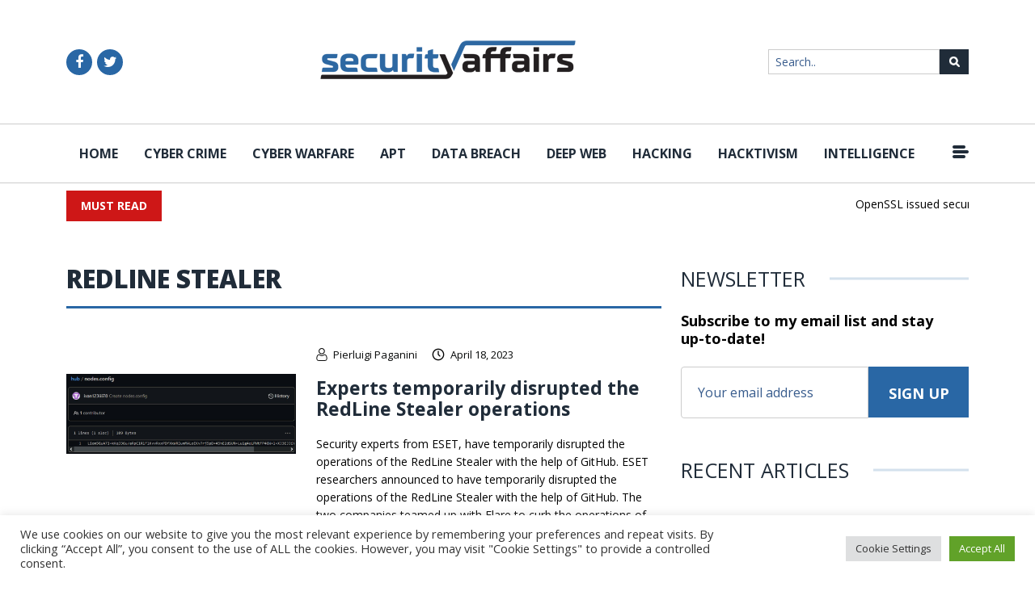

--- FILE ---
content_type: text/html; charset=UTF-8
request_url: https://securityaffairs.com/tag/redline-stealer
body_size: 19925
content:
<!DOCTYPE html>
<html lang="en-US">

<head>
    <meta charset="UTF-8">
    <meta http-equiv="X-UA-Compatible" content="IE=edge">
    <meta name="viewport" content="width=device-width, initial-scale=1.0, maximum-scale=1, user-scalable=no">
    <link rel="shortcut icon" href="https://securityaffairs.com/wp-content/themes/security_affairs/images/favicon.ico" alt="" />

	<meta name='robots' content='index, follow, max-image-preview:large, max-snippet:-1, max-video-preview:-1' />

	<!-- This site is optimized with the Yoast SEO plugin v26.8 - https://yoast.com/product/yoast-seo-wordpress/ -->
	<title>RedLine stealer Archives - Security Affairs</title>
	<link rel="canonical" href="https://securityaffairs.com/tag/redline-stealer" />
	<meta property="og:locale" content="en_US" />
	<meta property="og:type" content="article" />
	<meta property="og:title" content="RedLine stealer Archives - Security Affairs" />
	<meta property="og:url" content="https://securityaffairs.com/tag/redline-stealer" />
	<meta property="og:site_name" content="Security Affairs" />
	<meta name="twitter:card" content="summary_large_image" />
	<meta name="twitter:site" content="@securityaffairs" />
	<script type="application/ld+json" class="yoast-schema-graph">{"@context":"https://schema.org","@graph":[{"@type":"CollectionPage","@id":"https://securityaffairs.com/tag/redline-stealer","url":"https://securityaffairs.com/tag/redline-stealer","name":"RedLine stealer Archives - Security Affairs","isPartOf":{"@id":"https://securityaffairs.com/#website"},"primaryImageOfPage":{"@id":"https://securityaffairs.com/tag/redline-stealer#primaryimage"},"image":{"@id":"https://securityaffairs.com/tag/redline-stealer#primaryimage"},"thumbnailUrl":"https://i0.wp.com/securityaffairs.com/wp-content/uploads/2023/04/RedLine-stealer.jpg?fit=1058%2C370&ssl=1","inLanguage":"en-US"},{"@type":"ImageObject","inLanguage":"en-US","@id":"https://securityaffairs.com/tag/redline-stealer#primaryimage","url":"https://i0.wp.com/securityaffairs.com/wp-content/uploads/2023/04/RedLine-stealer.jpg?fit=1058%2C370&ssl=1","contentUrl":"https://i0.wp.com/securityaffairs.com/wp-content/uploads/2023/04/RedLine-stealer.jpg?fit=1058%2C370&ssl=1","width":1058,"height":370,"caption":"RedLine stealer"},{"@type":"WebSite","@id":"https://securityaffairs.com/#website","url":"https://securityaffairs.com/","name":"Security Affairs","description":"Read, think, share … Security is everyone&#039;s responsibility","potentialAction":[{"@type":"SearchAction","target":{"@type":"EntryPoint","urlTemplate":"https://securityaffairs.com/?s={search_term_string}"},"query-input":{"@type":"PropertyValueSpecification","valueRequired":true,"valueName":"search_term_string"}}],"inLanguage":"en-US"}]}</script>
	<!-- / Yoast SEO plugin. -->


<link rel="amphtml" href="https://securityaffairs.com/tag/redline-stealer?amp" /><meta name="generator" content="AMP for WP 1.1.11"/><link rel='dns-prefetch' href='//platform-api.sharethis.com' />
<link rel='dns-prefetch' href='//www.googletagmanager.com' />
<link rel='dns-prefetch' href='//stats.wp.com' />
<link rel='preconnect' href='//i0.wp.com' />
<link rel='preconnect' href='//c0.wp.com' />
<link rel="alternate" type="application/rss+xml" title="Security Affairs &raquo; RedLine stealer Tag Feed" href="https://securityaffairs.com/tag/redline-stealer/feed" />
<!-- securityaffairs.com is managing ads with Advanced Ads 2.0.16 – https://wpadvancedads.com/ --><script id="secur-ready">
			/**
 * Wait for the page to be ready before firing JS.
 *
 * @param {function} callback - A callable function to be executed.
 * @param {string} [requestedState=complete] - document.readyState to wait for. Defaults to 'complete', can be 'interactive'.
 */
window.advanced_ads_ready = function ( callback, requestedState ) {
	requestedState = requestedState || 'complete';
	var checkState = function ( state ) {
		return requestedState === 'interactive' ? state !== 'loading' : state === 'complete';
	};

	// If we have reached the correct state, fire the callback.
	if ( checkState( document.readyState ) ) {
		callback();
		return;
	}
	// We are not yet in the correct state, attach an event handler, only fire once if the requested state is 'interactive'.
	document.addEventListener( 'readystatechange', function ( event ) {
		if ( checkState( event.target.readyState ) ) {
			callback();
		}
	}, {once: requestedState === 'interactive'} );
};

window.advanced_ads_ready_queue = window.advanced_ads_ready_queue || [];
		</script>
		<style id='wp-img-auto-sizes-contain-inline-css' type='text/css'>
img:is([sizes=auto i],[sizes^="auto," i]){contain-intrinsic-size:3000px 1500px}
/*# sourceURL=wp-img-auto-sizes-contain-inline-css */
</style>
<style id='wp-emoji-styles-inline-css' type='text/css'>

	img.wp-smiley, img.emoji {
		display: inline !important;
		border: none !important;
		box-shadow: none !important;
		height: 1em !important;
		width: 1em !important;
		margin: 0 0.07em !important;
		vertical-align: -0.1em !important;
		background: none !important;
		padding: 0 !important;
	}
/*# sourceURL=wp-emoji-styles-inline-css */
</style>
<style id='wp-block-library-inline-css' type='text/css'>
:root{
  --wp-block-synced-color:#7a00df;
  --wp-block-synced-color--rgb:122, 0, 223;
  --wp-bound-block-color:var(--wp-block-synced-color);
  --wp-editor-canvas-background:#ddd;
  --wp-admin-theme-color:#007cba;
  --wp-admin-theme-color--rgb:0, 124, 186;
  --wp-admin-theme-color-darker-10:#006ba1;
  --wp-admin-theme-color-darker-10--rgb:0, 107, 160.5;
  --wp-admin-theme-color-darker-20:#005a87;
  --wp-admin-theme-color-darker-20--rgb:0, 90, 135;
  --wp-admin-border-width-focus:2px;
}
@media (min-resolution:192dpi){
  :root{
    --wp-admin-border-width-focus:1.5px;
  }
}
.wp-element-button{
  cursor:pointer;
}

:root .has-very-light-gray-background-color{
  background-color:#eee;
}
:root .has-very-dark-gray-background-color{
  background-color:#313131;
}
:root .has-very-light-gray-color{
  color:#eee;
}
:root .has-very-dark-gray-color{
  color:#313131;
}
:root .has-vivid-green-cyan-to-vivid-cyan-blue-gradient-background{
  background:linear-gradient(135deg, #00d084, #0693e3);
}
:root .has-purple-crush-gradient-background{
  background:linear-gradient(135deg, #34e2e4, #4721fb 50%, #ab1dfe);
}
:root .has-hazy-dawn-gradient-background{
  background:linear-gradient(135deg, #faaca8, #dad0ec);
}
:root .has-subdued-olive-gradient-background{
  background:linear-gradient(135deg, #fafae1, #67a671);
}
:root .has-atomic-cream-gradient-background{
  background:linear-gradient(135deg, #fdd79a, #004a59);
}
:root .has-nightshade-gradient-background{
  background:linear-gradient(135deg, #330968, #31cdcf);
}
:root .has-midnight-gradient-background{
  background:linear-gradient(135deg, #020381, #2874fc);
}
:root{
  --wp--preset--font-size--normal:16px;
  --wp--preset--font-size--huge:42px;
}

.has-regular-font-size{
  font-size:1em;
}

.has-larger-font-size{
  font-size:2.625em;
}

.has-normal-font-size{
  font-size:var(--wp--preset--font-size--normal);
}

.has-huge-font-size{
  font-size:var(--wp--preset--font-size--huge);
}

.has-text-align-center{
  text-align:center;
}

.has-text-align-left{
  text-align:left;
}

.has-text-align-right{
  text-align:right;
}

.has-fit-text{
  white-space:nowrap !important;
}

#end-resizable-editor-section{
  display:none;
}

.aligncenter{
  clear:both;
}

.items-justified-left{
  justify-content:flex-start;
}

.items-justified-center{
  justify-content:center;
}

.items-justified-right{
  justify-content:flex-end;
}

.items-justified-space-between{
  justify-content:space-between;
}

.screen-reader-text{
  border:0;
  clip-path:inset(50%);
  height:1px;
  margin:-1px;
  overflow:hidden;
  padding:0;
  position:absolute;
  width:1px;
  word-wrap:normal !important;
}

.screen-reader-text:focus{
  background-color:#ddd;
  clip-path:none;
  color:#444;
  display:block;
  font-size:1em;
  height:auto;
  left:5px;
  line-height:normal;
  padding:15px 23px 14px;
  text-decoration:none;
  top:5px;
  width:auto;
  z-index:100000;
}
html :where(.has-border-color){
  border-style:solid;
}

html :where([style*=border-top-color]){
  border-top-style:solid;
}

html :where([style*=border-right-color]){
  border-right-style:solid;
}

html :where([style*=border-bottom-color]){
  border-bottom-style:solid;
}

html :where([style*=border-left-color]){
  border-left-style:solid;
}

html :where([style*=border-width]){
  border-style:solid;
}

html :where([style*=border-top-width]){
  border-top-style:solid;
}

html :where([style*=border-right-width]){
  border-right-style:solid;
}

html :where([style*=border-bottom-width]){
  border-bottom-style:solid;
}

html :where([style*=border-left-width]){
  border-left-style:solid;
}
html :where(img[class*=wp-image-]){
  height:auto;
  max-width:100%;
}
:where(figure){
  margin:0 0 1em;
}

html :where(.is-position-sticky){
  --wp-admin--admin-bar--position-offset:var(--wp-admin--admin-bar--height, 0px);
}

@media screen and (max-width:600px){
  html :where(.is-position-sticky){
    --wp-admin--admin-bar--position-offset:0px;
  }
}

/*# sourceURL=wp-block-library-inline-css */
</style><style id='wp-block-heading-inline-css' type='text/css'>
h1:where(.wp-block-heading).has-background,h2:where(.wp-block-heading).has-background,h3:where(.wp-block-heading).has-background,h4:where(.wp-block-heading).has-background,h5:where(.wp-block-heading).has-background,h6:where(.wp-block-heading).has-background{
  padding:1.25em 2.375em;
}
h1.has-text-align-left[style*=writing-mode]:where([style*=vertical-lr]),h1.has-text-align-right[style*=writing-mode]:where([style*=vertical-rl]),h2.has-text-align-left[style*=writing-mode]:where([style*=vertical-lr]),h2.has-text-align-right[style*=writing-mode]:where([style*=vertical-rl]),h3.has-text-align-left[style*=writing-mode]:where([style*=vertical-lr]),h3.has-text-align-right[style*=writing-mode]:where([style*=vertical-rl]),h4.has-text-align-left[style*=writing-mode]:where([style*=vertical-lr]),h4.has-text-align-right[style*=writing-mode]:where([style*=vertical-rl]),h5.has-text-align-left[style*=writing-mode]:where([style*=vertical-lr]),h5.has-text-align-right[style*=writing-mode]:where([style*=vertical-rl]),h6.has-text-align-left[style*=writing-mode]:where([style*=vertical-lr]),h6.has-text-align-right[style*=writing-mode]:where([style*=vertical-rl]){
  rotate:180deg;
}
/*# sourceURL=https://c0.wp.com/c/6.9/wp-includes/blocks/heading/style.css */
</style>
<style id='wp-block-list-inline-css' type='text/css'>
ol,ul{
  box-sizing:border-box;
}

:root :where(.wp-block-list.has-background){
  padding:1.25em 2.375em;
}
/*# sourceURL=https://c0.wp.com/c/6.9/wp-includes/blocks/list/style.css */
</style>
<style id='wp-block-paragraph-inline-css' type='text/css'>
.is-small-text{
  font-size:.875em;
}

.is-regular-text{
  font-size:1em;
}

.is-large-text{
  font-size:2.25em;
}

.is-larger-text{
  font-size:3em;
}

.has-drop-cap:not(:focus):first-letter{
  float:left;
  font-size:8.4em;
  font-style:normal;
  font-weight:100;
  line-height:.68;
  margin:.05em .1em 0 0;
  text-transform:uppercase;
}

body.rtl .has-drop-cap:not(:focus):first-letter{
  float:none;
  margin-left:.1em;
}

p.has-drop-cap.has-background{
  overflow:hidden;
}

:root :where(p.has-background){
  padding:1.25em 2.375em;
}

:where(p.has-text-color:not(.has-link-color)) a{
  color:inherit;
}

p.has-text-align-left[style*="writing-mode:vertical-lr"],p.has-text-align-right[style*="writing-mode:vertical-rl"]{
  rotate:180deg;
}
/*# sourceURL=https://c0.wp.com/c/6.9/wp-includes/blocks/paragraph/style.css */
</style>
<style id='wp-block-table-inline-css' type='text/css'>
.wp-block-table{
  overflow-x:auto;
}
.wp-block-table table{
  border-collapse:collapse;
  width:100%;
}
.wp-block-table thead{
  border-bottom:3px solid;
}
.wp-block-table tfoot{
  border-top:3px solid;
}
.wp-block-table td,.wp-block-table th{
  border:1px solid;
  padding:.5em;
}
.wp-block-table .has-fixed-layout{
  table-layout:fixed;
  width:100%;
}
.wp-block-table .has-fixed-layout td,.wp-block-table .has-fixed-layout th{
  word-break:break-word;
}
.wp-block-table.aligncenter,.wp-block-table.alignleft,.wp-block-table.alignright{
  display:table;
  width:auto;
}
.wp-block-table.aligncenter td,.wp-block-table.aligncenter th,.wp-block-table.alignleft td,.wp-block-table.alignleft th,.wp-block-table.alignright td,.wp-block-table.alignright th{
  word-break:break-word;
}
.wp-block-table .has-subtle-light-gray-background-color{
  background-color:#f3f4f5;
}
.wp-block-table .has-subtle-pale-green-background-color{
  background-color:#e9fbe5;
}
.wp-block-table .has-subtle-pale-blue-background-color{
  background-color:#e7f5fe;
}
.wp-block-table .has-subtle-pale-pink-background-color{
  background-color:#fcf0ef;
}
.wp-block-table.is-style-stripes{
  background-color:initial;
  border-collapse:inherit;
  border-spacing:0;
}
.wp-block-table.is-style-stripes tbody tr:nth-child(odd){
  background-color:#f0f0f0;
}
.wp-block-table.is-style-stripes.has-subtle-light-gray-background-color tbody tr:nth-child(odd){
  background-color:#f3f4f5;
}
.wp-block-table.is-style-stripes.has-subtle-pale-green-background-color tbody tr:nth-child(odd){
  background-color:#e9fbe5;
}
.wp-block-table.is-style-stripes.has-subtle-pale-blue-background-color tbody tr:nth-child(odd){
  background-color:#e7f5fe;
}
.wp-block-table.is-style-stripes.has-subtle-pale-pink-background-color tbody tr:nth-child(odd){
  background-color:#fcf0ef;
}
.wp-block-table.is-style-stripes td,.wp-block-table.is-style-stripes th{
  border-color:#0000;
}
.wp-block-table.is-style-stripes{
  border-bottom:1px solid #f0f0f0;
}
.wp-block-table .has-border-color td,.wp-block-table .has-border-color th,.wp-block-table .has-border-color tr,.wp-block-table .has-border-color>*{
  border-color:inherit;
}
.wp-block-table table[style*=border-top-color] tr:first-child,.wp-block-table table[style*=border-top-color] tr:first-child td,.wp-block-table table[style*=border-top-color] tr:first-child th,.wp-block-table table[style*=border-top-color]>*,.wp-block-table table[style*=border-top-color]>* td,.wp-block-table table[style*=border-top-color]>* th{
  border-top-color:inherit;
}
.wp-block-table table[style*=border-top-color] tr:not(:first-child){
  border-top-color:initial;
}
.wp-block-table table[style*=border-right-color] td:last-child,.wp-block-table table[style*=border-right-color] th,.wp-block-table table[style*=border-right-color] tr,.wp-block-table table[style*=border-right-color]>*{
  border-right-color:inherit;
}
.wp-block-table table[style*=border-bottom-color] tr:last-child,.wp-block-table table[style*=border-bottom-color] tr:last-child td,.wp-block-table table[style*=border-bottom-color] tr:last-child th,.wp-block-table table[style*=border-bottom-color]>*,.wp-block-table table[style*=border-bottom-color]>* td,.wp-block-table table[style*=border-bottom-color]>* th{
  border-bottom-color:inherit;
}
.wp-block-table table[style*=border-bottom-color] tr:not(:last-child){
  border-bottom-color:initial;
}
.wp-block-table table[style*=border-left-color] td:first-child,.wp-block-table table[style*=border-left-color] th,.wp-block-table table[style*=border-left-color] tr,.wp-block-table table[style*=border-left-color]>*{
  border-left-color:inherit;
}
.wp-block-table table[style*=border-style] td,.wp-block-table table[style*=border-style] th,.wp-block-table table[style*=border-style] tr,.wp-block-table table[style*=border-style]>*{
  border-style:inherit;
}
.wp-block-table table[style*=border-width] td,.wp-block-table table[style*=border-width] th,.wp-block-table table[style*=border-width] tr,.wp-block-table table[style*=border-width]>*{
  border-style:inherit;
  border-width:inherit;
}
/*# sourceURL=https://c0.wp.com/c/6.9/wp-includes/blocks/table/style.css */
</style>
<style id='wp-block-table-theme-inline-css' type='text/css'>
.wp-block-table{
  margin:0 0 1em;
}
.wp-block-table td,.wp-block-table th{
  word-break:normal;
}
.wp-block-table :where(figcaption){
  color:#555;
  font-size:13px;
  text-align:center;
}
.is-dark-theme .wp-block-table :where(figcaption){
  color:#ffffffa6;
}
/*# sourceURL=https://c0.wp.com/c/6.9/wp-includes/blocks/table/theme.css */
</style>
<style id='global-styles-inline-css' type='text/css'>
:root{--wp--preset--aspect-ratio--square: 1;--wp--preset--aspect-ratio--4-3: 4/3;--wp--preset--aspect-ratio--3-4: 3/4;--wp--preset--aspect-ratio--3-2: 3/2;--wp--preset--aspect-ratio--2-3: 2/3;--wp--preset--aspect-ratio--16-9: 16/9;--wp--preset--aspect-ratio--9-16: 9/16;--wp--preset--color--black: #000000;--wp--preset--color--cyan-bluish-gray: #abb8c3;--wp--preset--color--white: #ffffff;--wp--preset--color--pale-pink: #f78da7;--wp--preset--color--vivid-red: #cf2e2e;--wp--preset--color--luminous-vivid-orange: #ff6900;--wp--preset--color--luminous-vivid-amber: #fcb900;--wp--preset--color--light-green-cyan: #7bdcb5;--wp--preset--color--vivid-green-cyan: #00d084;--wp--preset--color--pale-cyan-blue: #8ed1fc;--wp--preset--color--vivid-cyan-blue: #0693e3;--wp--preset--color--vivid-purple: #9b51e0;--wp--preset--gradient--vivid-cyan-blue-to-vivid-purple: linear-gradient(135deg,rgb(6,147,227) 0%,rgb(155,81,224) 100%);--wp--preset--gradient--light-green-cyan-to-vivid-green-cyan: linear-gradient(135deg,rgb(122,220,180) 0%,rgb(0,208,130) 100%);--wp--preset--gradient--luminous-vivid-amber-to-luminous-vivid-orange: linear-gradient(135deg,rgb(252,185,0) 0%,rgb(255,105,0) 100%);--wp--preset--gradient--luminous-vivid-orange-to-vivid-red: linear-gradient(135deg,rgb(255,105,0) 0%,rgb(207,46,46) 100%);--wp--preset--gradient--very-light-gray-to-cyan-bluish-gray: linear-gradient(135deg,rgb(238,238,238) 0%,rgb(169,184,195) 100%);--wp--preset--gradient--cool-to-warm-spectrum: linear-gradient(135deg,rgb(74,234,220) 0%,rgb(151,120,209) 20%,rgb(207,42,186) 40%,rgb(238,44,130) 60%,rgb(251,105,98) 80%,rgb(254,248,76) 100%);--wp--preset--gradient--blush-light-purple: linear-gradient(135deg,rgb(255,206,236) 0%,rgb(152,150,240) 100%);--wp--preset--gradient--blush-bordeaux: linear-gradient(135deg,rgb(254,205,165) 0%,rgb(254,45,45) 50%,rgb(107,0,62) 100%);--wp--preset--gradient--luminous-dusk: linear-gradient(135deg,rgb(255,203,112) 0%,rgb(199,81,192) 50%,rgb(65,88,208) 100%);--wp--preset--gradient--pale-ocean: linear-gradient(135deg,rgb(255,245,203) 0%,rgb(182,227,212) 50%,rgb(51,167,181) 100%);--wp--preset--gradient--electric-grass: linear-gradient(135deg,rgb(202,248,128) 0%,rgb(113,206,126) 100%);--wp--preset--gradient--midnight: linear-gradient(135deg,rgb(2,3,129) 0%,rgb(40,116,252) 100%);--wp--preset--font-size--small: 13px;--wp--preset--font-size--medium: 20px;--wp--preset--font-size--large: 36px;--wp--preset--font-size--x-large: 42px;--wp--preset--spacing--20: 0.44rem;--wp--preset--spacing--30: 0.67rem;--wp--preset--spacing--40: 1rem;--wp--preset--spacing--50: 1.5rem;--wp--preset--spacing--60: 2.25rem;--wp--preset--spacing--70: 3.38rem;--wp--preset--spacing--80: 5.06rem;--wp--preset--shadow--natural: 6px 6px 9px rgba(0, 0, 0, 0.2);--wp--preset--shadow--deep: 12px 12px 50px rgba(0, 0, 0, 0.4);--wp--preset--shadow--sharp: 6px 6px 0px rgba(0, 0, 0, 0.2);--wp--preset--shadow--outlined: 6px 6px 0px -3px rgb(255, 255, 255), 6px 6px rgb(0, 0, 0);--wp--preset--shadow--crisp: 6px 6px 0px rgb(0, 0, 0);}:where(.is-layout-flex){gap: 0.5em;}:where(.is-layout-grid){gap: 0.5em;}body .is-layout-flex{display: flex;}.is-layout-flex{flex-wrap: wrap;align-items: center;}.is-layout-flex > :is(*, div){margin: 0;}body .is-layout-grid{display: grid;}.is-layout-grid > :is(*, div){margin: 0;}:where(.wp-block-columns.is-layout-flex){gap: 2em;}:where(.wp-block-columns.is-layout-grid){gap: 2em;}:where(.wp-block-post-template.is-layout-flex){gap: 1.25em;}:where(.wp-block-post-template.is-layout-grid){gap: 1.25em;}.has-black-color{color: var(--wp--preset--color--black) !important;}.has-cyan-bluish-gray-color{color: var(--wp--preset--color--cyan-bluish-gray) !important;}.has-white-color{color: var(--wp--preset--color--white) !important;}.has-pale-pink-color{color: var(--wp--preset--color--pale-pink) !important;}.has-vivid-red-color{color: var(--wp--preset--color--vivid-red) !important;}.has-luminous-vivid-orange-color{color: var(--wp--preset--color--luminous-vivid-orange) !important;}.has-luminous-vivid-amber-color{color: var(--wp--preset--color--luminous-vivid-amber) !important;}.has-light-green-cyan-color{color: var(--wp--preset--color--light-green-cyan) !important;}.has-vivid-green-cyan-color{color: var(--wp--preset--color--vivid-green-cyan) !important;}.has-pale-cyan-blue-color{color: var(--wp--preset--color--pale-cyan-blue) !important;}.has-vivid-cyan-blue-color{color: var(--wp--preset--color--vivid-cyan-blue) !important;}.has-vivid-purple-color{color: var(--wp--preset--color--vivid-purple) !important;}.has-black-background-color{background-color: var(--wp--preset--color--black) !important;}.has-cyan-bluish-gray-background-color{background-color: var(--wp--preset--color--cyan-bluish-gray) !important;}.has-white-background-color{background-color: var(--wp--preset--color--white) !important;}.has-pale-pink-background-color{background-color: var(--wp--preset--color--pale-pink) !important;}.has-vivid-red-background-color{background-color: var(--wp--preset--color--vivid-red) !important;}.has-luminous-vivid-orange-background-color{background-color: var(--wp--preset--color--luminous-vivid-orange) !important;}.has-luminous-vivid-amber-background-color{background-color: var(--wp--preset--color--luminous-vivid-amber) !important;}.has-light-green-cyan-background-color{background-color: var(--wp--preset--color--light-green-cyan) !important;}.has-vivid-green-cyan-background-color{background-color: var(--wp--preset--color--vivid-green-cyan) !important;}.has-pale-cyan-blue-background-color{background-color: var(--wp--preset--color--pale-cyan-blue) !important;}.has-vivid-cyan-blue-background-color{background-color: var(--wp--preset--color--vivid-cyan-blue) !important;}.has-vivid-purple-background-color{background-color: var(--wp--preset--color--vivid-purple) !important;}.has-black-border-color{border-color: var(--wp--preset--color--black) !important;}.has-cyan-bluish-gray-border-color{border-color: var(--wp--preset--color--cyan-bluish-gray) !important;}.has-white-border-color{border-color: var(--wp--preset--color--white) !important;}.has-pale-pink-border-color{border-color: var(--wp--preset--color--pale-pink) !important;}.has-vivid-red-border-color{border-color: var(--wp--preset--color--vivid-red) !important;}.has-luminous-vivid-orange-border-color{border-color: var(--wp--preset--color--luminous-vivid-orange) !important;}.has-luminous-vivid-amber-border-color{border-color: var(--wp--preset--color--luminous-vivid-amber) !important;}.has-light-green-cyan-border-color{border-color: var(--wp--preset--color--light-green-cyan) !important;}.has-vivid-green-cyan-border-color{border-color: var(--wp--preset--color--vivid-green-cyan) !important;}.has-pale-cyan-blue-border-color{border-color: var(--wp--preset--color--pale-cyan-blue) !important;}.has-vivid-cyan-blue-border-color{border-color: var(--wp--preset--color--vivid-cyan-blue) !important;}.has-vivid-purple-border-color{border-color: var(--wp--preset--color--vivid-purple) !important;}.has-vivid-cyan-blue-to-vivid-purple-gradient-background{background: var(--wp--preset--gradient--vivid-cyan-blue-to-vivid-purple) !important;}.has-light-green-cyan-to-vivid-green-cyan-gradient-background{background: var(--wp--preset--gradient--light-green-cyan-to-vivid-green-cyan) !important;}.has-luminous-vivid-amber-to-luminous-vivid-orange-gradient-background{background: var(--wp--preset--gradient--luminous-vivid-amber-to-luminous-vivid-orange) !important;}.has-luminous-vivid-orange-to-vivid-red-gradient-background{background: var(--wp--preset--gradient--luminous-vivid-orange-to-vivid-red) !important;}.has-very-light-gray-to-cyan-bluish-gray-gradient-background{background: var(--wp--preset--gradient--very-light-gray-to-cyan-bluish-gray) !important;}.has-cool-to-warm-spectrum-gradient-background{background: var(--wp--preset--gradient--cool-to-warm-spectrum) !important;}.has-blush-light-purple-gradient-background{background: var(--wp--preset--gradient--blush-light-purple) !important;}.has-blush-bordeaux-gradient-background{background: var(--wp--preset--gradient--blush-bordeaux) !important;}.has-luminous-dusk-gradient-background{background: var(--wp--preset--gradient--luminous-dusk) !important;}.has-pale-ocean-gradient-background{background: var(--wp--preset--gradient--pale-ocean) !important;}.has-electric-grass-gradient-background{background: var(--wp--preset--gradient--electric-grass) !important;}.has-midnight-gradient-background{background: var(--wp--preset--gradient--midnight) !important;}.has-small-font-size{font-size: var(--wp--preset--font-size--small) !important;}.has-medium-font-size{font-size: var(--wp--preset--font-size--medium) !important;}.has-large-font-size{font-size: var(--wp--preset--font-size--large) !important;}.has-x-large-font-size{font-size: var(--wp--preset--font-size--x-large) !important;}
/*# sourceURL=global-styles-inline-css */
</style>
<style id='core-block-supports-inline-css' type='text/css'>
/**
 * Core styles: block-supports
 */

/*# sourceURL=core-block-supports-inline-css */
</style>

<style id='classic-theme-styles-inline-css' type='text/css'>
/**
 * These rules are needed for backwards compatibility.
 * They should match the button element rules in the base theme.json file.
 */
.wp-block-button__link {
	color: #ffffff;
	background-color: #32373c;
	border-radius: 9999px; /* 100% causes an oval, but any explicit but really high value retains the pill shape. */

	/* This needs a low specificity so it won't override the rules from the button element if defined in theme.json. */
	box-shadow: none;
	text-decoration: none;

	/* The extra 2px are added to size solids the same as the outline versions.*/
	padding: calc(0.667em + 2px) calc(1.333em + 2px);

	font-size: 1.125em;
}

.wp-block-file__button {
	background: #32373c;
	color: #ffffff;
	text-decoration: none;
}

/*# sourceURL=/wp-includes/css/classic-themes.css */
</style>
<link rel='stylesheet' id='contact-form-7-css' href='https://securityaffairs.com/wp-content/plugins/contact-form-7/includes/css/styles.css?ver=6.1.4' type='text/css' media='all' />
<link rel='stylesheet' id='cookie-law-info-css' href='https://securityaffairs.com/wp-content/plugins/cookie-law-info/legacy/public/css/cookie-law-info-public.css?ver=3.3.9.1' type='text/css' media='all' />
<link rel='stylesheet' id='cookie-law-info-gdpr-css' href='https://securityaffairs.com/wp-content/plugins/cookie-law-info/legacy/public/css/cookie-law-info-gdpr.css?ver=3.3.9.1' type='text/css' media='all' />
<link rel='stylesheet' id='share-this-share-buttons-sticky-css' href='https://securityaffairs.com/wp-content/plugins/sharethis-share-buttons/css/mu-style.css?ver=1737483662' type='text/css' media='all' />
<link rel='stylesheet' id='mc4wp-form-basic-css' href='https://securityaffairs.com/wp-content/plugins/mailchimp-for-wp/assets/css/form-basic.css?ver=4.11.1' type='text/css' media='all' />
<link rel='stylesheet' id='security-affairs-bootstrap-style-css' href='https://securityaffairs.com/wp-content/themes/security_affairs/css/bootstrap.min.css?ver=1.0.9' type='text/css' media='all' />
<link rel='stylesheet' id='security-affairs-plugins-style-css' href='https://securityaffairs.com/wp-content/themes/security_affairs/css/plugins.css?ver=1.0.9' type='text/css' media='all' />
<link rel='stylesheet' id='security-affairs-animation-style-css' href='https://securityaffairs.com/wp-content/themes/security_affairs/css/animation.css?ver=1.0.9' type='text/css' media='all' />
<link rel='stylesheet' id='security-affairs-selecttwo-style-css' href='https://securityaffairs.com/wp-content/themes/security_affairs/css/select2.min.css?ver=1.0.9' type='text/css' media='all' />
<link rel='stylesheet' id='security-affairs-bootstrap-timepicker-style-css' href='https://securityaffairs.com/wp-content/themes/security_affairs/css/bootstrap-datetimepicker.min.css?ver=1.0.9' type='text/css' media='all' />
<link rel='stylesheet' id='security-affairs-main-style-css' href='https://securityaffairs.com/wp-content/themes/security_affairs/css/style.css?ver=1.0.9' type='text/css' media='all' />
<link rel='stylesheet' id='security-affairs-slick-style-css' href='https://securityaffairs.com/wp-content/themes/security_affairs/slick/slick.css?ver=1.0.9' type='text/css' media='all' />
<script type="text/javascript" src="https://c0.wp.com/c/6.9/wp-includes/js/jquery/jquery.js" id="jquery-core-js"></script>
<script type="text/javascript" src="https://c0.wp.com/c/6.9/wp-includes/js/jquery/jquery-migrate.js" id="jquery-migrate-js"></script>
<script type="text/javascript" id="cookie-law-info-js-extra">
/* <![CDATA[ */
var Cli_Data = {"nn_cookie_ids":[],"cookielist":[],"non_necessary_cookies":[],"ccpaEnabled":"","ccpaRegionBased":"","ccpaBarEnabled":"","strictlyEnabled":["necessary","obligatoire"],"ccpaType":"gdpr","js_blocking":"","custom_integration":"","triggerDomRefresh":"","secure_cookies":""};
var cli_cookiebar_settings = {"animate_speed_hide":"500","animate_speed_show":"500","background":"#FFF","border":"#b1a6a6c2","border_on":"","button_1_button_colour":"#61a229","button_1_button_hover":"#4e8221","button_1_link_colour":"#fff","button_1_as_button":"1","button_1_new_win":"","button_2_button_colour":"#333","button_2_button_hover":"#292929","button_2_link_colour":"#444","button_2_as_button":"","button_2_hidebar":"","button_3_button_colour":"#dedfe0","button_3_button_hover":"#b2b2b3","button_3_link_colour":"#333333","button_3_as_button":"1","button_3_new_win":"","button_4_button_colour":"#dedfe0","button_4_button_hover":"#b2b2b3","button_4_link_colour":"#333333","button_4_as_button":"1","button_7_button_colour":"#61a229","button_7_button_hover":"#4e8221","button_7_link_colour":"#fff","button_7_as_button":"1","button_7_new_win":"","font_family":"inherit","header_fix":"","notify_animate_hide":"1","notify_animate_show":"","notify_div_id":"#cookie-law-info-bar","notify_position_horizontal":"right","notify_position_vertical":"bottom","scroll_close":"","scroll_close_reload":"","accept_close_reload":"","reject_close_reload":"","showagain_tab":"","showagain_background":"#fff","showagain_border":"#000","showagain_div_id":"#cookie-law-info-again","showagain_x_position":"100px","text":"#333333","show_once_yn":"","show_once":"10000","logging_on":"","as_popup":"","popup_overlay":"1","bar_heading_text":"","cookie_bar_as":"banner","popup_showagain_position":"bottom-right","widget_position":"left"};
var log_object = {"ajax_url":"https://securityaffairs.com/wp-admin/admin-ajax.php"};
//# sourceURL=cookie-law-info-js-extra
/* ]]> */
</script>
<script type="text/javascript" src="https://securityaffairs.com/wp-content/plugins/cookie-law-info/legacy/public/js/cookie-law-info-public.js?ver=3.3.9.1" id="cookie-law-info-js"></script>
<script type="text/javascript" src="//platform-api.sharethis.com/js/sharethis.js?ver=2.3.4#property=65f850d4db40be00131d1c63&amp;product=-buttons&amp;source=sharethis-share-buttons-wordpress" id="share-this-share-buttons-mu-js"></script>
<script type="text/javascript" src="//platform-api.sharethis.com/js/sharethis.js?ver=8.4.6#property=63aa5463b92caa0012f81022&amp;product=gdpr-compliance-tool-v2&amp;source=simple-share-buttons-adder-wordpress" id="simple-share-buttons-adder-mu-js"></script>

<!-- Google tag (gtag.js) snippet added by Site Kit -->
<!-- Google Analytics snippet added by Site Kit -->
<script type="text/javascript" src="https://www.googletagmanager.com/gtag/js?id=G-8ZWTX5HC4Z" id="google_gtagjs-js" async></script>
<script type="text/javascript" id="google_gtagjs-js-after">
/* <![CDATA[ */
window.dataLayer = window.dataLayer || [];function gtag(){dataLayer.push(arguments);}
gtag("set","linker",{"domains":["securityaffairs.com"]});
gtag("js", new Date());
gtag("set", "developer_id.dZTNiMT", true);
gtag("config", "G-8ZWTX5HC4Z");
//# sourceURL=google_gtagjs-js-after
/* ]]> */
</script>
<link rel="https://api.w.org/" href="https://securityaffairs.com/wp-json/" /><link rel="alternate" title="JSON" type="application/json" href="https://securityaffairs.com/wp-json/wp/v2/tags/12547" /><link rel="EditURI" type="application/rsd+xml" title="RSD" href="https://securityaffairs.com/xmlrpc.php?rsd" />

<meta name="generator" content="Site Kit by Google 1.170.0" />	<style>img#wpstats{display:none}</style>
		
<!-- Google Tag Manager -->
<script async src="https://www.googletagmanager.com/gtag/js?id=G-NPN4VEKBTY"></script>
<script>
  window.dataLayer = window.dataLayer || [];
  function gtag(){dataLayer.push(arguments);}
  gtag('js', new Date());

  gtag('config', 'G-NPN4VEKBTY');
</script>
<!-- End Google Tag Manager -->
<!-- Start VLI -->
<!-- End VLI -->
</head>

<body class="archive tag tag-redline-stealer tag-12547 wp-theme-security_affairs tag -id-12547 aa-prefix-secur-">
<!-- Google Tag Manager (noscript) -->
<noscript><iframe src="https://www.googletagmanager.com/ns.html?id=GTM-PLPJ653"
height="0" width="0" style="display:none;visibility:hidden"></iframe></noscript>
<!-- End Google Tag Manager (noscript) -->
</head>

<body class="archive tag tag-redline-stealer tag-12547 wp-theme-security_affairs tag -id-12547 aa-prefix-secur-">

<!-- START VLI stop video in header on index -->
<!-- END VLI stop video in header on index -->
<!------header start------->
<header class="site-header">
    <div class="site-header-top">
        <div class="container">
            <div class="site-header-top-inner">
                <div class="header-top-left">
                    <a href="javascript:void(0);" class="menu-icon-mb d-lg-none" id="menu-toggle"><img src="https://securityaffairs.com/wp-content/themes/security_affairs/images/menu-icon.svg" alt="" /></a>
                    <div class="social-media-links">
                                                <a target="_blank" href="https://www.facebook.com/sec.affairs/"><i class="fa fa-facebook" aria-hidden="true"></i></a>                                                <a target="_blank" href="https://twitter.com/securityaffairs"><i class="fa fa-twitter" aria-hidden="true"></i></a>                    </div>
                </div>
                <div class="logo-wrap">
                    <a href="https://securityaffairs.com" class="site-logo"><img src="https://securityaffairs.com/wp-content/uploads/2023/08/logo.png" alt="" /></a>
                </div>
                <div class="search-field">
                    <form method="get" action="https://securityaffairs.com">
                        <input type="search" name="s" placeholder="Search.." class="site-search-field" value="">
                        <input type="submit" class="sm-icon"> 
                    </form>
                </div>
            </div>
        </div>
    </div>
    <div class="site-header-mid">
        <div class="container">
            <div class="site-header-mid-inner">
                <div class="primary-nav">
                    <span class="close-btn d-lg-none"><i class="fa fa-times" aria-hidden="true"></i></span>
                    <div class="menu-secondary-menu-container"><ul id="menu-secondary-menu" class="menu"><li id="menu-item-33694" class="menu-item menu-item-type-custom menu-item-object-custom menu-item-home menu-item-33694"><a href="https://securityaffairs.com/">Home</a></li>
<li id="menu-item-33685" class="menu-item menu-item-type-taxonomy menu-item-object-category menu-item-33685"><a href="https://securityaffairs.com/category/cyber-crime">Cyber Crime</a></li>
<li id="menu-item-33688" class="menu-item menu-item-type-taxonomy menu-item-object-category menu-item-33688"><a href="https://securityaffairs.com/category/cyber-warfare-2">Cyber warfare</a></li>
<li id="menu-item-54431" class="menu-item menu-item-type-taxonomy menu-item-object-category menu-item-54431"><a href="https://securityaffairs.com/category/apt">APT</a></li>
<li id="menu-item-40937" class="menu-item menu-item-type-taxonomy menu-item-object-category menu-item-40937"><a href="https://securityaffairs.com/category/data-breach">Data Breach</a></li>
<li id="menu-item-45826" class="menu-item menu-item-type-taxonomy menu-item-object-category menu-item-45826"><a href="https://securityaffairs.com/category/deep-web">Deep Web</a></li>
<li id="menu-item-33684" class="menu-item menu-item-type-taxonomy menu-item-object-category menu-item-33684"><a href="https://securityaffairs.com/category/hacking">Hacking</a></li>
<li id="menu-item-45827" class="menu-item menu-item-type-taxonomy menu-item-object-category menu-item-45827"><a href="https://securityaffairs.com/category/hacktivism">Hacktivism</a></li>
<li id="menu-item-33687" class="menu-item menu-item-type-taxonomy menu-item-object-category menu-item-33687"><a href="https://securityaffairs.com/category/intelligence">Intelligence</a></li>
<li id="menu-item-185591" class="menu-item menu-item-type-taxonomy menu-item-object-category menu-item-185591"><a href="https://securityaffairs.com/category/ai">Artificial Intelligence</a></li>
<li id="menu-item-45828" class="menu-item menu-item-type-taxonomy menu-item-object-category menu-item-45828"><a href="https://securityaffairs.com/category/iot">Internet of Things</a></li>
<li id="menu-item-33690" class="menu-item menu-item-type-taxonomy menu-item-object-category menu-item-33690"><a href="https://securityaffairs.com/category/laws-and-regulations">Laws and regulations</a></li>
<li id="menu-item-33686" class="menu-item menu-item-type-taxonomy menu-item-object-category menu-item-33686"><a href="https://securityaffairs.com/category/malware">Malware</a></li>
<li id="menu-item-33692" class="menu-item menu-item-type-taxonomy menu-item-object-category menu-item-33692"><a href="https://securityaffairs.com/category/mobile-2">Mobile</a></li>
<li id="menu-item-34461" class="menu-item menu-item-type-taxonomy menu-item-object-category menu-item-34461"><a href="https://securityaffairs.com/category/reports">Reports</a></li>
<li id="menu-item-33683" class="menu-item menu-item-type-taxonomy menu-item-object-category menu-item-33683"><a href="https://securityaffairs.com/category/security">Security</a></li>
<li id="menu-item-33689" class="menu-item menu-item-type-taxonomy menu-item-object-category menu-item-33689"><a href="https://securityaffairs.com/category/social-networks">Social Networks</a></li>
<li id="menu-item-45829" class="menu-item menu-item-type-taxonomy menu-item-object-category menu-item-45829"><a href="https://securityaffairs.com/category/terrorism">Terrorism</a></li>
<li id="menu-item-92738" class="menu-item menu-item-type-taxonomy menu-item-object-category menu-item-92738"><a href="https://securityaffairs.com/category/ics-scada">ICS-SCADA</a></li>
<li id="menu-item-33691" class="menu-item menu-item-type-taxonomy menu-item-object-category menu-item-33691"><a href="https://securityaffairs.com/category/digital-id">Crypto</a></li>
<li id="menu-item-37486" class="menu-item menu-item-type-post_type menu-item-object-page menu-item-37486"><a href="https://securityaffairs.com/extended-cookie-policy">POLICIES</a></li>
<li id="menu-item-34186" class="menu-item menu-item-type-post_type menu-item-object-page menu-item-34186"><a href="https://securityaffairs.com/contact">Contact me</a></li>
</ul></div>                </div>
                <a href="javascript:void(0);" class="menu-icon d-none d-lg-block"><img src="https://securityaffairs.com/wp-content/themes/security_affairs/images/menu-icon.svg" alt="" /></a>
            </div>
        </div>
    </div>
        <div class="site-header-bottom">
        <div class="container">
            <div class="site-header-bottom-inner">
               <a href="https://securityaffairs.com/must-read/"> <div class="btn">MUST READ</div> </a>
                <div class="text-slider-wrap">
                    <marquee width="100%" direction="left" height="" scrollamount="3">
                                            <p style="display: inline-block;" class="mb-0"><a href="https://securityaffairs.com/187445/security/openssl-issued-security-updates-to-fix-12-flaws-including-remote-code-execution.html">OpenSSL issued security updates to fix 12 flaws, including Remote Code Execution<gwmw style="display:none;"></gwmw></a></p>
                        <span>&nbsp;|&nbsp;</span>
                                            <p style="display: inline-block;" class="mb-0"><a href="https://securityaffairs.com/187435/security/u-s-cisa-adds-a-flaw-in-multiple-fortinet-products-to-its-known-exploited-vulnerabilities-catalog-2.html">U.S. CISA adds a flaw in multiple Fortinet products to its Known Exploited Vulnerabilities catalog</a></p>
                        <span>&nbsp;|&nbsp;</span>
                                            <p style="display: inline-block;" class="mb-0"><a href="https://securityaffairs.com/187426/security/fortinet-patches-actively-exploited-fortios-sso-auth-bypass-cve-2026-24858.html">Fortinet patches actively exploited FortiOS SSO auth bypass (CVE-2026-24858)</a></p>
                        <span>&nbsp;|&nbsp;</span>
                                            <p style="display: inline-block;" class="mb-0"><a href="https://securityaffairs.com/187416/hacking/packagegate-bugs-let-attackers-bypass-protections-in-npm-pnpm-vlt-and-bun.html">PackageGate bugs let attackers bypass protections in NPM, PNPM, VLT, and Bun</a></p>
                        <span>&nbsp;|&nbsp;</span>
                                            <p style="display: inline-block;" class="mb-0"><a href="https://securityaffairs.com/187405/security/whatsapp-rolls-out-strict-account-settings-to-strengthen-protection-for-high-risk-users.html">WhatsApp rolls out Strict Account settings to strengthen protection for high-risk users</a></p>
                        <span>&nbsp;|&nbsp;</span>
                                            <p style="display: inline-block;" class="mb-0"><a href="https://securityaffairs.com/187394/hacking/shadowserver-finds-6000-likely-vulnerable-smartermail-servers-exposed-online.html">Shadowserver finds 6,000+ likely vulnerable SmarterMail servers exposed online</a></p>
                        <span>&nbsp;|&nbsp;</span>
                                            <p style="display: inline-block;" class="mb-0"><a href="https://securityaffairs.com/187375/security/u-s-cisa-adds-microsoft-office-gnu-inetutils-smartertools-smartermail-and-linux-kernel-flaws-to-its-known-exploited-vulnerabilities-catalog.html">U.S. CISA adds Microsoft Office, GNU InetUtils, SmarterTools SmarterMail, and Linux Kernel flaws to its Known Exploited Vulnerabilities catalog</a></p>
                        <span>&nbsp;|&nbsp;</span>
                                            <p style="display: inline-block;" class="mb-0"><a href="https://securityaffairs.com/187367/malware/amnesia-rat-deployed-in-multi-stage-phishing-attacks-against-russian-users.html">Amnesia RAT deployed in multi-stage phishing attacks against Russian users</a></p>
                        <span>&nbsp;|&nbsp;</span>
                                            <p style="display: inline-block;" class="mb-0"><a href="https://securityaffairs.com/187354/hacking/dormakaba-flaws-allow-to-access-major-organizations-doors.html">Dormakaba flaws allow to access major organizations’ doors</a></p>
                        <span>&nbsp;|&nbsp;</span>
                                            <p style="display: inline-block;" class="mb-0"><a href="https://securityaffairs.com/187349/hacking/emergency-microsoft-update-fixes-in-the-wild-office-zero-day.html">Emergency Microsoft update fixes in-the-wild Office zero-day</a></p>
                        <span>&nbsp;|&nbsp;</span>
                                            <p style="display: inline-block;" class="mb-0"><a href="https://securityaffairs.com/187340/data-breach/shinyhunters-claims-2-million-crunchbase-records-company-confirms-breach.html">ShinyHunters claims 2 Million Crunchbase records; company confirms breach</a></p>
                        <span>&nbsp;|&nbsp;</span>
                                            <p style="display: inline-block;" class="mb-0"><a href="https://securityaffairs.com/187332/cyber-crime/energy-sector-targeted-in-multi-stage-phishing-and-bec-campaign-using-sharepoint.html">Energy sector targeted in multi-stage phishing and BEC campaign using SharePoint</a></p>
                        <span>&nbsp;|&nbsp;</span>
                                            <p style="display: inline-block;" class="mb-0"><a href="https://securityaffairs.com/187317/apt/north-korea-linked-konni-uses-ai-to-build-stealthy-malware-tooling.html">North Korea–linked KONNI uses AI to build stealthy malware tooling</a></p>
                        <span>&nbsp;|&nbsp;</span>
                                            <p style="display: inline-block;" class="mb-0"><a href="https://securityaffairs.com/187309/breaking-news/russia-linked-sandworm-apt-implicated-in-major-cyber-attack-on-polands-power-grid.html">Russia-linked Sandworm APT implicated in major cyber attack on Poland’s power grid<gwmw style="display:none;"></gwmw></a></p>
                        <span>&nbsp;|&nbsp;</span>
                                            <p style="display: inline-block;" class="mb-0"><a href="https://securityaffairs.com/187303/data-breach/nike-is-investigating-a-possible-data-breach-after-worldleaks-claims.html">Nike is investigating a possible data breach, after WorldLeaks claims</a></p>
                        <span>&nbsp;|&nbsp;</span>
                                            <p style="display: inline-block;" class="mb-0"><a href="https://securityaffairs.com/187299/malware/security-affairs-malware-newsletter-round-81.html">SECURITY AFFAIRS MALWARE NEWSLETTER ROUND 81</a></p>
                        <span>&nbsp;|&nbsp;</span>
                                            <p style="display: inline-block;" class="mb-0"><a href="https://securityaffairs.com/187290/breaking-news/security-affairs-newsletter-round-560-by-pierluigi-paganini-international-edition.html">Security Affairs newsletter Round 560 by Pierluigi Paganini – INTERNATIONAL EDITION</a></p>
                        <span>&nbsp;|&nbsp;</span>
                                            <p style="display: inline-block;" class="mb-0"><a href="https://securityaffairs.com/187279/security/osiris-ransomware-emerges-leveraging-byovd-technique-to-kill-security-tools.html">Osiris ransomware emerges, leveraging BYOVD technique to kill security tools</a></p>
                        <span>&nbsp;|&nbsp;</span>
                                            <p style="display: inline-block;" class="mb-0"><a href="https://securityaffairs.com/187267/security/u-s-cisa-adds-a-flaw-in-broadcom-vmware-vcenter-server-to-its-known-exploited-vulnerabilities-catalog.html">U.S. CISA adds a flaw in Broadcom VMware vCenter Server to its Known Exploited Vulnerabilities catalog</a></p>
                        <span>&nbsp;|&nbsp;</span>
                                            <p style="display: inline-block;" class="mb-0"><a href="https://securityaffairs.com/187255/security/11-year-old-critical-telnetd-flaw-found-in-gnu-inetutils-cve-2026-24061.html">11-Year-Old critical telnetd flaw found in GNU InetUtils (CVE-2026-24061)</a></p>
                        <span>&nbsp;|&nbsp;</span>
                                        </marquee>
                </div>
            </div>
        </div>
    </div>
        <div class="side-menu-container d-none d-lg-block">
        <span class="close-btn"><i class="fa fa-times" aria-hidden="true"></i></span>
        <div class="primary-nav">
        <div class="menu-secondary-menu-container"><ul id="menu-secondary-menu-1" class="menu"><li class="menu-item menu-item-type-custom menu-item-object-custom menu-item-home menu-item-33694"><a href="https://securityaffairs.com/">Home</a></li>
<li class="menu-item menu-item-type-taxonomy menu-item-object-category menu-item-33685"><a href="https://securityaffairs.com/category/cyber-crime">Cyber Crime</a></li>
<li class="menu-item menu-item-type-taxonomy menu-item-object-category menu-item-33688"><a href="https://securityaffairs.com/category/cyber-warfare-2">Cyber warfare</a></li>
<li class="menu-item menu-item-type-taxonomy menu-item-object-category menu-item-54431"><a href="https://securityaffairs.com/category/apt">APT</a></li>
<li class="menu-item menu-item-type-taxonomy menu-item-object-category menu-item-40937"><a href="https://securityaffairs.com/category/data-breach">Data Breach</a></li>
<li class="menu-item menu-item-type-taxonomy menu-item-object-category menu-item-45826"><a href="https://securityaffairs.com/category/deep-web">Deep Web</a></li>
<li class="menu-item menu-item-type-taxonomy menu-item-object-category menu-item-33684"><a href="https://securityaffairs.com/category/hacking">Hacking</a></li>
<li class="menu-item menu-item-type-taxonomy menu-item-object-category menu-item-45827"><a href="https://securityaffairs.com/category/hacktivism">Hacktivism</a></li>
<li class="menu-item menu-item-type-taxonomy menu-item-object-category menu-item-33687"><a href="https://securityaffairs.com/category/intelligence">Intelligence</a></li>
<li class="menu-item menu-item-type-taxonomy menu-item-object-category menu-item-185591"><a href="https://securityaffairs.com/category/ai">Artificial Intelligence</a></li>
<li class="menu-item menu-item-type-taxonomy menu-item-object-category menu-item-45828"><a href="https://securityaffairs.com/category/iot">Internet of Things</a></li>
<li class="menu-item menu-item-type-taxonomy menu-item-object-category menu-item-33690"><a href="https://securityaffairs.com/category/laws-and-regulations">Laws and regulations</a></li>
<li class="menu-item menu-item-type-taxonomy menu-item-object-category menu-item-33686"><a href="https://securityaffairs.com/category/malware">Malware</a></li>
<li class="menu-item menu-item-type-taxonomy menu-item-object-category menu-item-33692"><a href="https://securityaffairs.com/category/mobile-2">Mobile</a></li>
<li class="menu-item menu-item-type-taxonomy menu-item-object-category menu-item-34461"><a href="https://securityaffairs.com/category/reports">Reports</a></li>
<li class="menu-item menu-item-type-taxonomy menu-item-object-category menu-item-33683"><a href="https://securityaffairs.com/category/security">Security</a></li>
<li class="menu-item menu-item-type-taxonomy menu-item-object-category menu-item-33689"><a href="https://securityaffairs.com/category/social-networks">Social Networks</a></li>
<li class="menu-item menu-item-type-taxonomy menu-item-object-category menu-item-45829"><a href="https://securityaffairs.com/category/terrorism">Terrorism</a></li>
<li class="menu-item menu-item-type-taxonomy menu-item-object-category menu-item-92738"><a href="https://securityaffairs.com/category/ics-scada">ICS-SCADA</a></li>
<li class="menu-item menu-item-type-taxonomy menu-item-object-category menu-item-33691"><a href="https://securityaffairs.com/category/digital-id">Crypto</a></li>
<li class="menu-item menu-item-type-post_type menu-item-object-page menu-item-37486"><a href="https://securityaffairs.com/extended-cookie-policy">POLICIES</a></li>
<li class="menu-item menu-item-type-post_type menu-item-object-page menu-item-34186"><a href="https://securityaffairs.com/contact">Contact me</a></li>
</ul></div>        </div>
    </div>
</header>

<!------header end------->

<!-- Adv Banner-->
<div class="mt-2 mb-2 text-center">
    <div class="d-lg-none">
        <a href="https://resecurity.com" target="_blank"><img class="img-fluid w-100" src="https://securityaffairs.com/wp-content/themes/security_affairs/images/resecurity_banner_header_mobile.png"></a>
    </div>
</div>
<!-- Adv Banner-->

 
<!-- Adv Banner-->
<!-- Adv Banner-->

    <div class="category-section bg-white">
        <div class="container">
            <div class="row">
                <div class="col-sm-12 col-md-12 col-lg-8">
                    <div class="common-heading line-bottom mb-3 mb-lg-5 wow fadeInUp">
                        <h2>RedLine stealer</h2>
                    </div>
                    <div class="latest-news-block">
					                        <div class="news-card news-card-category mb-3 mb-lg-5">
                            <div class="news-card-pic wow fadeInUp">
                                <a href="https://securityaffairs.com/144974/cyber-crime/experts-temporary-distrupted-redline-stealer-op.html">
                                                                    <img src="https://securityaffairs.com/wp-content/uploads/2023/04/RedLine-stealer.jpg" alt="" />
                                </a>
                            </div>
                            <div class="news-card-cont wow fadeInUp">
                                <div class="post-time mb-3">
                                    <span><i><img src="https://securityaffairs.com/wp-content/themes/security_affairs/images/user-icon.svg" alt="" /></i> <a href="https://securityaffairs.com/author/paganinip">Pierluigi Paganini</a></span>
                                    <span><i><img src="https://securityaffairs.com/wp-content/themes/security_affairs/images/clock-icon.svg" alt="" /></i> April 18, 2023</span>
                                </div>
                                <h5 class="mb-3"><a href="https://securityaffairs.com/144974/cyber-crime/experts-temporary-distrupted-redline-stealer-op.html">Experts temporarily disrupted the RedLine Stealer operations</a></h5>
                                <p><p>Security experts from ESET, have temporarily disrupted the operations of the RedLine Stealer with the help of GitHub. ESET researchers announced to have temporarily disrupted the operations of the RedLine Stealer with the help of GitHub. The two companies teamed up with Flare to curb the operations of the malware operators. The experts discovered that [&hellip;]</p>
</p>
                            </div>
                        </div>
					                        <div class="news-card news-card-category mb-3 mb-lg-5">
                            <div class="news-card-pic wow fadeInUp">
                                <a href="https://securityaffairs.com/126627/cyber-crime/redline-malware-omicron.html">
                                                                    <img src="https://securityaffairs.com/wp-content/uploads/2022/01/RedLine-malware.png" alt="" />
                                </a>
                            </div>
                            <div class="news-card-cont wow fadeInUp">
                                <div class="post-time mb-3">
                                    <span><i><img src="https://securityaffairs.com/wp-content/themes/security_affairs/images/user-icon.svg" alt="" /></i> <a href="https://securityaffairs.com/author/paganinip">Pierluigi Paganini</a></span>
                                    <span><i><img src="https://securityaffairs.com/wp-content/themes/security_affairs/images/clock-icon.svg" alt="" /></i> January 12, 2022</span>
                                </div>
                                <h5 class="mb-3"><a href="https://securityaffairs.com/126627/cyber-crime/redline-malware-omicron.html">New RedLine malware version distributed as fake Omicron stat counter</a></h5>
                                <p><p>Experts warn of a new variant of the RedLine malware that is distributed via emails as fake COVID-19 Omicron stat counter app as a lure. Fortinet researchers have spotted a new version of the RedLine info-stealer that is spreading via emails using a fake COVID-19 Omicron stat counter app as a lure. The RedLine malware [&hellip;]</p>
</p>
                            </div>
                        </div>
					                    </div>
					
						
					                </div>
                <div class="col-sm-12 col-md-12 col-lg-4">
                    <div class="right-sidebar">
                    <!------Newsletter start------->
                    <div class="common-heading common-heading-light mb-4 mb-lg-4 wow fadeInUp">
    <h4>newsletter</h4>
</div>
<h6 class="mb-3 mb-lg-4 wow fadeInUp">Subscribe to my email list and stay<br> up-to-date!</h6>
<div class="newsletter-form mb-3 mb-lg-5 wow fadeInUp">
    
<div class="wpcf7 no-js" id="wpcf7-f149934-o1" lang="en-US" dir="ltr" data-wpcf7-id="149934">
<div class="screen-reader-response"><p role="status" aria-live="polite" aria-atomic="true"></p> <ul></ul></div>
<form action="/tag/redline-stealer#wpcf7-f149934-o1" method="post" class="wpcf7-form init" aria-label="Contact form" novalidate="novalidate" data-status="init">
<fieldset class="hidden-fields-container"><input type="hidden" name="_wpcf7" value="149934" /><input type="hidden" name="_wpcf7_version" value="6.1.4" /><input type="hidden" name="_wpcf7_locale" value="en_US" /><input type="hidden" name="_wpcf7_unit_tag" value="wpcf7-f149934-o1" /><input type="hidden" name="_wpcf7_container_post" value="0" /><input type="hidden" name="_wpcf7_posted_data_hash" value="" />
</fieldset>
<div class="form-field"><span class="wpcf7-form-control-wrap" data-name="your-email"><input size="40" maxlength="400" class="wpcf7-form-control wpcf7-email wpcf7-validates-as-required wpcf7-text wpcf7-validates-as-email" autocomplete="email" aria-required="true" aria-invalid="false" placeholder="Your email address" value="" type="email" name="your-email" /></span><input class="wpcf7-form-control wpcf7-submit has-spinner" type="submit" value="SIGN UP" /></div><div class="wpcf7-response-output" aria-hidden="true"></div>
</form>
</div>
</div>
                    <!------Newsletter end------->
					
                    <!------Recent Article start------->
                    <div class="common-heading common-heading-light mb-4 mb-lg-5 wow fadeInUp">
    <h4>recent articles</h4>
</div>
<div class="top-article">
        <div class="sngl-article sngl-article-recent wow fadeInUp animated">
        <div class="sngl-article-pic"><a href="https://securityaffairs.com/187445/security/openssl-issued-security-updates-to-fix-12-flaws-including-remote-code-execution.html"><img src="https://securityaffairs.com/wp-content/uploads/2015/03/openssl.png" alt="" /></a></div>
        <div class="sngl-article-cont">
            <h6><a href="https://securityaffairs.com/187445/security/openssl-issued-security-updates-to-fix-12-flaws-including-remote-code-execution.html">OpenSSL issued security updates to fix 12 flaws, including Remote Code Execution<gwmw style="display:none;"></gwmw></a></h6>
                        <p class="cat-date"><a href="https://securityaffairs.com/category/security">Security</a> <span>/</span> January 29, 2026</p>
            <div class="post-time">
            </div>
        </div>
    </div>
        <div class="sngl-article sngl-article-recent wow fadeInUp animated">
        <div class="sngl-article-pic"><a href="https://securityaffairs.com/187435/security/u-s-cisa-adds-a-flaw-in-multiple-fortinet-products-to-its-known-exploited-vulnerabilities-catalog-2.html"><img src="https://securityaffairs.com/wp-content/uploads/2020/07/CISA.jpeg" alt="" /></a></div>
        <div class="sngl-article-cont">
            <h6><a href="https://securityaffairs.com/187435/security/u-s-cisa-adds-a-flaw-in-multiple-fortinet-products-to-its-known-exploited-vulnerabilities-catalog-2.html">U.S. CISA adds a flaw in multiple Fortinet products to its Known Exploited Vulnerabilities catalog</a></h6>
                        <p class="cat-date"><a href="https://securityaffairs.com/category/security">Security</a> <span>/</span> January 28, 2026</p>
            <div class="post-time">
            </div>
        </div>
    </div>
        <div class="sngl-article sngl-article-recent wow fadeInUp animated">
        <div class="sngl-article-pic"><a href="https://securityaffairs.com/187426/security/fortinet-patches-actively-exploited-fortios-sso-auth-bypass-cve-2026-24858.html"><img src="https://securityaffairs.com/wp-content/uploads/2019/11/fortinet-logo.jpg" alt="" /></a></div>
        <div class="sngl-article-cont">
            <h6><a href="https://securityaffairs.com/187426/security/fortinet-patches-actively-exploited-fortios-sso-auth-bypass-cve-2026-24858.html">Fortinet patches actively exploited FortiOS SSO auth bypass (CVE-2026-24858)</a></h6>
                        <p class="cat-date"><a href="https://securityaffairs.com/category/security">Security</a> <span>/</span> January 28, 2026</p>
            <div class="post-time">
            </div>
        </div>
    </div>
        <div class="sngl-article sngl-article-recent wow fadeInUp animated">
        <div class="sngl-article-pic"><a href="https://securityaffairs.com/187416/hacking/packagegate-bugs-let-attackers-bypass-protections-in-npm-pnpm-vlt-and-bun.html"><img src="https://securityaffairs.com/wp-content/uploads/2026/01/image-61.png" alt="" /></a></div>
        <div class="sngl-article-cont">
            <h6><a href="https://securityaffairs.com/187416/hacking/packagegate-bugs-let-attackers-bypass-protections-in-npm-pnpm-vlt-and-bun.html">PackageGate bugs let attackers bypass protections in NPM, PNPM, VLT, and Bun</a></h6>
                        <p class="cat-date"><a href="https://securityaffairs.com/category/hacking">Hacking</a> <span>/</span> January 28, 2026</p>
            <div class="post-time">
            </div>
        </div>
    </div>
        <div class="sngl-article sngl-article-recent wow fadeInUp animated">
        <div class="sngl-article-pic"><a href="https://securityaffairs.com/187405/security/whatsapp-rolls-out-strict-account-settings-to-strengthen-protection-for-high-risk-users.html"><img src="https://securityaffairs.com/wp-content/uploads/2014/07/whatsapp.jpg" alt="" /></a></div>
        <div class="sngl-article-cont">
            <h6><a href="https://securityaffairs.com/187405/security/whatsapp-rolls-out-strict-account-settings-to-strengthen-protection-for-high-risk-users.html">WhatsApp rolls out Strict Account settings to strengthen protection for high-risk users</a></h6>
                        <p class="cat-date"><a href="https://securityaffairs.com/category/security">Security</a> <span>/</span> January 27, 2026</p>
            <div class="post-time">
            </div>
        </div>
    </div>
    </div>
                    <!------Recent Article end------->
                                        <div class="add-banner text-center m-5 wow fadeInUp">
                        <a href="https://resecurity.com" target="_blank"><img src="https://securityaffairs.com/wp-content/uploads/2024/03/Resecurity-Banner.jpg" alt="" /></a>
                    </div>
                    
                    </div>
                </div>
            </div>
        </div>
    </div>


	<!-------footer start----->
<footer class="footer">
    <div class="footer-top">
        <div class="container">
            <div class="row">
                <div class="col-sm-12 col-md-12 col-lg-4 mb-4 mb-lg-0">
                    <div class="footer-col">
                                                <a class="ftr-logo" href="https://securityaffairs.com"><img src="https://securityaffairs.com/wp-content/uploads/2023/08/footer-logo.png" alt="" /></a>
                                                                        <p>To contact me write an email to:<br><br>
                            Pierluigi Paganini : <br>
                            <a href="/cdn-cgi/l/email-protection#d3a3bab6a1bfa6bab4bafda3b2b4b2bdbabdba93a0b6b0a6a1baa7aab2b5b5b2baa1a0fdb0bc"><span class="__cf_email__" data-cfemail="17677e72657b627e707e3967767076797e797e5764727462657e636e767171767e6564397478">[email&#160;protected]</span></a>
                        </p>
                        <a href="https://securityaffairs.com/contact/" class="btn btn-blue btn-big">LEARN MORE</a>
                                            </div>
                </div>
                <div class="col-sm-12 col-md-12 col-lg-8">
                    <div class="row">
                        <div class="col-sm-12 col-md-12">
                            <div class="footer-col">
                                <h4>QUICK LINKS</h4>
                                <div class="menu-secondary-menu-container"><ul id="menu-secondary-menu-2" class="menu"><li class="menu-item menu-item-type-custom menu-item-object-custom menu-item-home menu-item-33694"><a href="https://securityaffairs.com/">Home</a></li>
<li class="menu-item menu-item-type-taxonomy menu-item-object-category menu-item-33685"><a href="https://securityaffairs.com/category/cyber-crime">Cyber Crime</a></li>
<li class="menu-item menu-item-type-taxonomy menu-item-object-category menu-item-33688"><a href="https://securityaffairs.com/category/cyber-warfare-2">Cyber warfare</a></li>
<li class="menu-item menu-item-type-taxonomy menu-item-object-category menu-item-54431"><a href="https://securityaffairs.com/category/apt">APT</a></li>
<li class="menu-item menu-item-type-taxonomy menu-item-object-category menu-item-40937"><a href="https://securityaffairs.com/category/data-breach">Data Breach</a></li>
<li class="menu-item menu-item-type-taxonomy menu-item-object-category menu-item-45826"><a href="https://securityaffairs.com/category/deep-web">Deep Web</a></li>
<li class="menu-item menu-item-type-taxonomy menu-item-object-category menu-item-33684"><a href="https://securityaffairs.com/category/hacking">Hacking</a></li>
<li class="menu-item menu-item-type-taxonomy menu-item-object-category menu-item-45827"><a href="https://securityaffairs.com/category/hacktivism">Hacktivism</a></li>
<li class="menu-item menu-item-type-taxonomy menu-item-object-category menu-item-33687"><a href="https://securityaffairs.com/category/intelligence">Intelligence</a></li>
<li class="menu-item menu-item-type-taxonomy menu-item-object-category menu-item-185591"><a href="https://securityaffairs.com/category/ai">Artificial Intelligence</a></li>
<li class="menu-item menu-item-type-taxonomy menu-item-object-category menu-item-45828"><a href="https://securityaffairs.com/category/iot">Internet of Things</a></li>
<li class="menu-item menu-item-type-taxonomy menu-item-object-category menu-item-33690"><a href="https://securityaffairs.com/category/laws-and-regulations">Laws and regulations</a></li>
<li class="menu-item menu-item-type-taxonomy menu-item-object-category menu-item-33686"><a href="https://securityaffairs.com/category/malware">Malware</a></li>
<li class="menu-item menu-item-type-taxonomy menu-item-object-category menu-item-33692"><a href="https://securityaffairs.com/category/mobile-2">Mobile</a></li>
<li class="menu-item menu-item-type-taxonomy menu-item-object-category menu-item-34461"><a href="https://securityaffairs.com/category/reports">Reports</a></li>
<li class="menu-item menu-item-type-taxonomy menu-item-object-category menu-item-33683"><a href="https://securityaffairs.com/category/security">Security</a></li>
<li class="menu-item menu-item-type-taxonomy menu-item-object-category menu-item-33689"><a href="https://securityaffairs.com/category/social-networks">Social Networks</a></li>
<li class="menu-item menu-item-type-taxonomy menu-item-object-category menu-item-45829"><a href="https://securityaffairs.com/category/terrorism">Terrorism</a></li>
<li class="menu-item menu-item-type-taxonomy menu-item-object-category menu-item-92738"><a href="https://securityaffairs.com/category/ics-scada">ICS-SCADA</a></li>
<li class="menu-item menu-item-type-taxonomy menu-item-object-category menu-item-33691"><a href="https://securityaffairs.com/category/digital-id">Crypto</a></li>
<li class="menu-item menu-item-type-post_type menu-item-object-page menu-item-37486"><a href="https://securityaffairs.com/extended-cookie-policy">POLICIES</a></li>
<li class="menu-item menu-item-type-post_type menu-item-object-page menu-item-34186"><a href="https://securityaffairs.com/contact">Contact me</a></li>
</ul></div>                            </div>
                        </div>
                    </div>
                </div>
            </div>
        </div>
    </div>
    <div class="footer-bottom">
        <div class="container">
            <div class="row align-items-center">
                <div class="col-sm-12 col-md-6">
                    <div class="copy-right">
                        <p>
                            Copyright@securityaffairs 2024                        </p>
                    </div>
                </div>
                <div class="col-sm-12 col-md-6">
                    <div class="social-links float-md-end mt-3 mt-md-0">
                                            <a target="_blank" href="https://www.facebook.com/sec.affairs/"><i class="fa fa-facebook" aria-hidden="true"></i></a>                                                <a target="_blank" href="https://twitter.com/securityaffairs"><i class="fa fa-twitter" aria-hidden="true"></i></a>                    </div>
                </div>
            </div>
        </div>
    </div>
</footer>

<div class="body-overlay"></div>

	
<script data-cfasync="false" src="/cdn-cgi/scripts/5c5dd728/cloudflare-static/email-decode.min.js"></script><script type="speculationrules">
{"prefetch":[{"source":"document","where":{"and":[{"href_matches":"/*"},{"not":{"href_matches":["/wp-*.php","/wp-admin/*","/wp-content/uploads/*","/wp-content/*","/wp-content/plugins/*","/wp-content/themes/security_affairs/*","/*\\?(.+)"]}},{"not":{"selector_matches":"a[rel~=\"nofollow\"]"}},{"not":{"selector_matches":".no-prefetch, .no-prefetch a"}}]},"eagerness":"conservative"}]}
</script>
<!--googleoff: all--><div id="cookie-law-info-bar" data-nosnippet="true"><span><div class="cli-bar-container cli-style-v2"><div class="cli-bar-message">We use cookies on our website to give you the most relevant experience by remembering your preferences and repeat visits. By clicking “Accept All”, you consent to the use of ALL the cookies. However, you may visit "Cookie Settings" to provide a controlled consent.</div><div class="cli-bar-btn_container"><a role='button' class="medium cli-plugin-button cli-plugin-main-button cli_settings_button" style="margin:0px 5px 0px 0px">Cookie Settings</a><a id="wt-cli-accept-all-btn" role='button' data-cli_action="accept_all" class="wt-cli-element medium cli-plugin-button wt-cli-accept-all-btn cookie_action_close_header cli_action_button">Accept All</a></div></div></span></div><div id="cookie-law-info-again" data-nosnippet="true"><span id="cookie_hdr_showagain">Manage consent</span></div><div class="cli-modal" data-nosnippet="true" id="cliSettingsPopup" tabindex="-1" role="dialog" aria-labelledby="cliSettingsPopup" aria-hidden="true">
  <div class="cli-modal-dialog" role="document">
	<div class="cli-modal-content cli-bar-popup">
		  <button type="button" class="cli-modal-close" id="cliModalClose">
			<svg class="" viewBox="0 0 24 24"><path d="M19 6.41l-1.41-1.41-5.59 5.59-5.59-5.59-1.41 1.41 5.59 5.59-5.59 5.59 1.41 1.41 5.59-5.59 5.59 5.59 1.41-1.41-5.59-5.59z"></path><path d="M0 0h24v24h-24z" fill="none"></path></svg>
			<span class="wt-cli-sr-only">Close</span>
		  </button>
		  <div class="cli-modal-body">
			<div class="cli-container-fluid cli-tab-container">
	<div class="cli-row">
		<div class="cli-col-12 cli-align-items-stretch cli-px-0">
			<div class="cli-privacy-overview">
				<h4>Privacy Overview</h4>				<div class="cli-privacy-content">
					<div class="cli-privacy-content-text">This website uses cookies to improve your experience while you navigate through the website. Out of these cookies, the cookies that are categorized as necessary are stored on your browser as they are essential for the working of basic functionalities of the website. We also use third-party cookies that help us analyze and understand how you use this website. These cookies will be stored in your browser only with your consent. You also have the option to opt-out of these cookies. But opting out of some of these cookies may have an effect on your browsing experience.</div>
				</div>
				<a class="cli-privacy-readmore" aria-label="Show more" role="button" data-readmore-text="Show more" data-readless-text="Show less"></a>			</div>
		</div>
		<div class="cli-col-12 cli-align-items-stretch cli-px-0 cli-tab-section-container">
												<div class="cli-tab-section">
						<div class="cli-tab-header">
							<a role="button" tabindex="0" class="cli-nav-link cli-settings-mobile" data-target="necessary" data-toggle="cli-toggle-tab">
								Necessary							</a>
															<div class="wt-cli-necessary-checkbox">
									<input type="checkbox" class="cli-user-preference-checkbox"  id="wt-cli-checkbox-necessary" data-id="checkbox-necessary" checked="checked"  />
									<label class="form-check-label" for="wt-cli-checkbox-necessary">Necessary</label>
								</div>
								<span class="cli-necessary-caption">Always Enabled</span>
													</div>
						<div class="cli-tab-content">
							<div class="cli-tab-pane cli-fade" data-id="necessary">
								<div class="wt-cli-cookie-description">
									Necessary cookies are absolutely essential for the website to function properly. This category only includes cookies that ensures basic functionalities and security features of the website. These cookies do not store any personal information.								</div>
							</div>
						</div>
					</div>
																	<div class="cli-tab-section">
						<div class="cli-tab-header">
							<a role="button" tabindex="0" class="cli-nav-link cli-settings-mobile" data-target="non-necessary" data-toggle="cli-toggle-tab">
								Non-necessary							</a>
															<div class="cli-switch">
									<input type="checkbox" id="wt-cli-checkbox-non-necessary" class="cli-user-preference-checkbox"  data-id="checkbox-non-necessary" checked='checked' />
									<label for="wt-cli-checkbox-non-necessary" class="cli-slider" data-cli-enable="Enabled" data-cli-disable="Disabled"><span class="wt-cli-sr-only">Non-necessary</span></label>
								</div>
													</div>
						<div class="cli-tab-content">
							<div class="cli-tab-pane cli-fade" data-id="non-necessary">
								<div class="wt-cli-cookie-description">
									Any cookies that may not be particularly necessary for the website to function and is used specifically to collect user personal data via analytics, ads, other embedded contents are termed as non-necessary cookies. It is mandatory to procure user consent prior to running these cookies on your website.								</div>
							</div>
						</div>
					</div>
										</div>
	</div>
</div>
		  </div>
		  <div class="cli-modal-footer">
			<div class="wt-cli-element cli-container-fluid cli-tab-container">
				<div class="cli-row">
					<div class="cli-col-12 cli-align-items-stretch cli-px-0">
						<div class="cli-tab-footer wt-cli-privacy-overview-actions">
						
															<a id="wt-cli-privacy-save-btn" role="button" tabindex="0" data-cli-action="accept" class="wt-cli-privacy-btn cli_setting_save_button wt-cli-privacy-accept-btn cli-btn">SAVE &amp; ACCEPT</a>
													</div>
						
					</div>
				</div>
			</div>
		</div>
	</div>
  </div>
</div>
<div class="cli-modal-backdrop cli-fade cli-settings-overlay"></div>
<div class="cli-modal-backdrop cli-fade cli-popupbar-overlay"></div>
<!--googleon: all--><script type="text/javascript" src="https://c0.wp.com/c/6.9/wp-includes/js/dist/hooks.js" id="wp-hooks-js"></script>
<script type="text/javascript" src="https://c0.wp.com/c/6.9/wp-includes/js/dist/i18n.js" id="wp-i18n-js"></script>
<script type="text/javascript" id="wp-i18n-js-after">
/* <![CDATA[ */
wp.i18n.setLocaleData( { 'text direction\u0004ltr': [ 'ltr' ] } );
//# sourceURL=wp-i18n-js-after
/* ]]> */
</script>
<script type="text/javascript" src="https://securityaffairs.com/wp-content/plugins/contact-form-7/includes/swv/js/index.js?ver=6.1.4" id="swv-js"></script>
<script type="text/javascript" id="contact-form-7-js-before">
/* <![CDATA[ */
var wpcf7 = {
    "api": {
        "root": "https:\/\/securityaffairs.com\/wp-json\/",
        "namespace": "contact-form-7\/v1"
    },
    "cached": 1
};
//# sourceURL=contact-form-7-js-before
/* ]]> */
</script>
<script type="text/javascript" src="https://securityaffairs.com/wp-content/plugins/contact-form-7/includes/js/index.js?ver=6.1.4" id="contact-form-7-js"></script>
<script type="text/javascript" src="https://securityaffairs.com/wp-content/plugins/simple-share-buttons-adder/js/ssba.js?ver=1686486772" id="simple-share-buttons-adder-ssba-js"></script>
<script type="text/javascript" id="simple-share-buttons-adder-ssba-js-after">
/* <![CDATA[ */
Main.boot( [] );
//# sourceURL=simple-share-buttons-adder-ssba-js-after
/* ]]> */
</script>
<script type="text/javascript" src="https://securityaffairs.com/wp-content/themes/security_affairs/js/jquery-3.5.1.min.js?ver=1.0.9" id="jquery-min-js"></script>
<script type="text/javascript" src="https://securityaffairs.com/wp-content/themes/security_affairs/js/bootstrap.bundle.min.js?ver=1.0.9" id="jquery-bootstrap-js"></script>
<script type="text/javascript" src="https://securityaffairs.com/wp-content/themes/security_affairs/js/animation.js?ver=1.0.9" id="jquery-animation-js"></script>
<script type="text/javascript" src="https://securityaffairs.com/wp-content/themes/security_affairs/slick/slick.min.js?ver=1.0.9" id="jquery-slick-js"></script>
<script type="text/javascript" src="https://securityaffairs.com/wp-content/themes/security_affairs/js/select2.min.js?ver=1.0.9" id="jquery-selecttwo-js"></script>
<script type="text/javascript" src="https://securityaffairs.com/wp-content/themes/security_affairs/js/moment.min.js?ver=1.0.9" id="jquery-moment-js"></script>
<script type="text/javascript" src="https://securityaffairs.com/wp-content/themes/security_affairs/js/bootstrap-datetimepicker.min.js?ver=1.0.9" id="jquery-bootstrap-datepicker-js"></script>
<script type="text/javascript" src="https://securityaffairs.com/wp-content/themes/security_affairs/js/script-datepicker.js?ver=1.0.9" id="jquery-datepicker-js"></script>
<script type="text/javascript" id="jquery-script-js-extra">
/* <![CDATA[ */
var local_data = {"ajax_url":"https://securityaffairs.com/wp-admin/admin-ajax.php","search_url":"https://securityaffairs.com?s="};
//# sourceURL=jquery-script-js-extra
/* ]]> */
</script>
<script type="text/javascript" src="https://securityaffairs.com/wp-content/themes/security_affairs/js/script.js?ver=1.0.9" id="jquery-script-js"></script>
<script type="text/javascript" src="https://securityaffairs.com/wp-content/plugins/advanced-ads/admin/assets/js/advertisement.js?ver=2.0.16" id="advanced-ads-find-adblocker-js"></script>
<script type="text/javascript" id="jetpack-stats-js-before">
/* <![CDATA[ */
_stq = window._stq || [];
_stq.push([ "view", {"v":"ext","blog":"29506073","post":"0","tz":"0","srv":"securityaffairs.com","arch_tag":"redline-stealer","arch_results":"2","j":"1:15.4"} ]);
_stq.push([ "clickTrackerInit", "29506073", "0" ]);
//# sourceURL=jetpack-stats-js-before
/* ]]> */
</script>
<script type="text/javascript" src="https://stats.wp.com/e-202605.js" id="jetpack-stats-js" defer="defer" data-wp-strategy="defer"></script>
<script id="wp-emoji-settings" type="application/json">
{"baseUrl":"https://s.w.org/images/core/emoji/17.0.2/72x72/","ext":".png","svgUrl":"https://s.w.org/images/core/emoji/17.0.2/svg/","svgExt":".svg","source":{"wpemoji":"https://securityaffairs.com/wp-includes/js/wp-emoji.js?ver=8c9177a75f4946298d8d8bfc431f5b42","twemoji":"https://securityaffairs.com/wp-includes/js/twemoji.js?ver=8c9177a75f4946298d8d8bfc431f5b42"}}
</script>
<script type="module">
/* <![CDATA[ */
/**
 * @output wp-includes/js/wp-emoji-loader.js
 */

/* eslint-env es6 */

// Note: This is loaded as a script module, so there is no need for an IIFE to prevent pollution of the global scope.

/**
 * Emoji Settings as exported in PHP via _print_emoji_detection_script().
 * @typedef WPEmojiSettings
 * @type {object}
 * @property {?object} source
 * @property {?string} source.concatemoji
 * @property {?string} source.twemoji
 * @property {?string} source.wpemoji
 */

const settings = /** @type {WPEmojiSettings} */ (
	JSON.parse( document.getElementById( 'wp-emoji-settings' ).textContent )
);

// For compatibility with other scripts that read from this global, in particular wp-includes/js/wp-emoji.js (source file: js/_enqueues/wp/emoji.js).
window._wpemojiSettings = settings;

/**
 * Support tests.
 * @typedef SupportTests
 * @type {object}
 * @property {?boolean} flag
 * @property {?boolean} emoji
 */

const sessionStorageKey = 'wpEmojiSettingsSupports';
const tests = [ 'flag', 'emoji' ];

/**
 * Checks whether the browser supports offloading to a Worker.
 *
 * @since 6.3.0
 *
 * @private
 *
 * @returns {boolean}
 */
function supportsWorkerOffloading() {
	return (
		typeof Worker !== 'undefined' &&
		typeof OffscreenCanvas !== 'undefined' &&
		typeof URL !== 'undefined' &&
		URL.createObjectURL &&
		typeof Blob !== 'undefined'
	);
}

/**
 * @typedef SessionSupportTests
 * @type {object}
 * @property {number} timestamp
 * @property {SupportTests} supportTests
 */

/**
 * Get support tests from session.
 *
 * @since 6.3.0
 *
 * @private
 *
 * @returns {?SupportTests} Support tests, or null if not set or older than 1 week.
 */
function getSessionSupportTests() {
	try {
		/** @type {SessionSupportTests} */
		const item = JSON.parse(
			sessionStorage.getItem( sessionStorageKey )
		);
		if (
			typeof item === 'object' &&
			typeof item.timestamp === 'number' &&
			new Date().valueOf() < item.timestamp + 604800 && // Note: Number is a week in seconds.
			typeof item.supportTests === 'object'
		) {
			return item.supportTests;
		}
	} catch ( e ) {}
	return null;
}

/**
 * Persist the supports in session storage.
 *
 * @since 6.3.0
 *
 * @private
 *
 * @param {SupportTests} supportTests Support tests.
 */
function setSessionSupportTests( supportTests ) {
	try {
		/** @type {SessionSupportTests} */
		const item = {
			supportTests: supportTests,
			timestamp: new Date().valueOf()
		};

		sessionStorage.setItem(
			sessionStorageKey,
			JSON.stringify( item )
		);
	} catch ( e ) {}
}

/**
 * Checks if two sets of Emoji characters render the same visually.
 *
 * This is used to determine if the browser is rendering an emoji with multiple data points
 * correctly. set1 is the emoji in the correct form, using a zero-width joiner. set2 is the emoji
 * in the incorrect form, using a zero-width space. If the two sets render the same, then the browser
 * does not support the emoji correctly.
 *
 * This function may be serialized to run in a Worker. Therefore, it cannot refer to variables from the containing
 * scope. Everything must be passed by parameters.
 *
 * @since 4.9.0
 *
 * @private
 *
 * @param {CanvasRenderingContext2D} context 2D Context.
 * @param {string} set1 Set of Emoji to test.
 * @param {string} set2 Set of Emoji to test.
 *
 * @return {boolean} True if the two sets render the same.
 */
function emojiSetsRenderIdentically( context, set1, set2 ) {
	// Cleanup from previous test.
	context.clearRect( 0, 0, context.canvas.width, context.canvas.height );
	context.fillText( set1, 0, 0 );
	const rendered1 = new Uint32Array(
		context.getImageData(
			0,
			0,
			context.canvas.width,
			context.canvas.height
		).data
	);

	// Cleanup from previous test.
	context.clearRect( 0, 0, context.canvas.width, context.canvas.height );
	context.fillText( set2, 0, 0 );
	const rendered2 = new Uint32Array(
		context.getImageData(
			0,
			0,
			context.canvas.width,
			context.canvas.height
		).data
	);

	return rendered1.every( ( rendered2Data, index ) => {
		return rendered2Data === rendered2[ index ];
	} );
}

/**
 * Checks if the center point of a single emoji is empty.
 *
 * This is used to determine if the browser is rendering an emoji with a single data point
 * correctly. The center point of an incorrectly rendered emoji will be empty. A correctly
 * rendered emoji will have a non-zero value at the center point.
 *
 * This function may be serialized to run in a Worker. Therefore, it cannot refer to variables from the containing
 * scope. Everything must be passed by parameters.
 *
 * @since 6.8.2
 *
 * @private
 *
 * @param {CanvasRenderingContext2D} context 2D Context.
 * @param {string} emoji Emoji to test.
 *
 * @return {boolean} True if the center point is empty.
 */
function emojiRendersEmptyCenterPoint( context, emoji ) {
	// Cleanup from previous test.
	context.clearRect( 0, 0, context.canvas.width, context.canvas.height );
	context.fillText( emoji, 0, 0 );

	// Test if the center point (16, 16) is empty (0,0,0,0).
	const centerPoint = context.getImageData(16, 16, 1, 1);
	for ( let i = 0; i < centerPoint.data.length; i++ ) {
		if ( centerPoint.data[ i ] !== 0 ) {
			// Stop checking the moment it's known not to be empty.
			return false;
		}
	}

	return true;
}

/**
 * Determines if the browser properly renders Emoji that Twemoji can supplement.
 *
 * This function may be serialized to run in a Worker. Therefore, it cannot refer to variables from the containing
 * scope. Everything must be passed by parameters.
 *
 * @since 4.2.0
 *
 * @private
 *
 * @param {CanvasRenderingContext2D} context 2D Context.
 * @param {string} type Whether to test for support of "flag" or "emoji".
 * @param {Function} emojiSetsRenderIdentically Reference to emojiSetsRenderIdentically function, needed due to minification.
 * @param {Function} emojiRendersEmptyCenterPoint Reference to emojiRendersEmptyCenterPoint function, needed due to minification.
 *
 * @return {boolean} True if the browser can render emoji, false if it cannot.
 */
function browserSupportsEmoji( context, type, emojiSetsRenderIdentically, emojiRendersEmptyCenterPoint ) {
	let isIdentical;

	switch ( type ) {
		case 'flag':
			/*
			 * Test for Transgender flag compatibility. Added in Unicode 13.
			 *
			 * To test for support, we try to render it, and compare the rendering to how it would look if
			 * the browser doesn't render it correctly (white flag emoji + transgender symbol).
			 */
			isIdentical = emojiSetsRenderIdentically(
				context,
				'\uD83C\uDFF3\uFE0F\u200D\u26A7\uFE0F', // as a zero-width joiner sequence
				'\uD83C\uDFF3\uFE0F\u200B\u26A7\uFE0F' // separated by a zero-width space
			);

			if ( isIdentical ) {
				return false;
			}

			/*
			 * Test for Sark flag compatibility. This is the least supported of the letter locale flags,
			 * so gives us an easy test for full support.
			 *
			 * To test for support, we try to render it, and compare the rendering to how it would look if
			 * the browser doesn't render it correctly ([C] + [Q]).
			 */
			isIdentical = emojiSetsRenderIdentically(
				context,
				'\uD83C\uDDE8\uD83C\uDDF6', // as the sequence of two code points
				'\uD83C\uDDE8\u200B\uD83C\uDDF6' // as the two code points separated by a zero-width space
			);

			if ( isIdentical ) {
				return false;
			}

			/*
			 * Test for English flag compatibility. England is a country in the United Kingdom, it
			 * does not have a two letter locale code but rather a five letter sub-division code.
			 *
			 * To test for support, we try to render it, and compare the rendering to how it would look if
			 * the browser doesn't render it correctly (black flag emoji + [G] + [B] + [E] + [N] + [G]).
			 */
			isIdentical = emojiSetsRenderIdentically(
				context,
				// as the flag sequence
				'\uD83C\uDFF4\uDB40\uDC67\uDB40\uDC62\uDB40\uDC65\uDB40\uDC6E\uDB40\uDC67\uDB40\uDC7F',
				// with each code point separated by a zero-width space
				'\uD83C\uDFF4\u200B\uDB40\uDC67\u200B\uDB40\uDC62\u200B\uDB40\uDC65\u200B\uDB40\uDC6E\u200B\uDB40\uDC67\u200B\uDB40\uDC7F'
			);

			return ! isIdentical;
		case 'emoji':
			/*
			 * Is there a large, hairy, humanoid mythical creature living in the browser?
			 *
			 * To test for Emoji 17.0 support, try to render a new emoji: Hairy Creature.
			 *
			 * The hairy creature emoji is a single code point emoji. Testing for browser
			 * support required testing the center point of the emoji to see if it is empty.
			 *
			 * 0xD83E 0x1FAC8 (\uD83E\u1FAC8) == 🫈 Hairy creature.
			 *
			 * When updating this test, please ensure that the emoji is either a single code point
			 * or switch to using the emojiSetsRenderIdentically function and testing with a zero-width
			 * joiner vs a zero-width space.
			 */
			const notSupported = emojiRendersEmptyCenterPoint( context, '\uD83E\u1FAC8' );
			return ! notSupported;
	}

	return false;
}

/**
 * Checks emoji support tests.
 *
 * This function may be serialized to run in a Worker. Therefore, it cannot refer to variables from the containing
 * scope. Everything must be passed by parameters.
 *
 * @since 6.3.0
 *
 * @private
 *
 * @param {string[]} tests Tests.
 * @param {Function} browserSupportsEmoji Reference to browserSupportsEmoji function, needed due to minification.
 * @param {Function} emojiSetsRenderIdentically Reference to emojiSetsRenderIdentically function, needed due to minification.
 * @param {Function} emojiRendersEmptyCenterPoint Reference to emojiRendersEmptyCenterPoint function, needed due to minification.
 *
 * @return {SupportTests} Support tests.
 */
function testEmojiSupports( tests, browserSupportsEmoji, emojiSetsRenderIdentically, emojiRendersEmptyCenterPoint ) {
	let canvas;
	if (
		typeof WorkerGlobalScope !== 'undefined' &&
		self instanceof WorkerGlobalScope
	) {
		canvas = new OffscreenCanvas( 300, 150 ); // Dimensions are default for HTMLCanvasElement.
	} else {
		canvas = document.createElement( 'canvas' );
	}

	const context = canvas.getContext( '2d', { willReadFrequently: true } );

	/*
	 * Chrome on OS X added native emoji rendering in M41. Unfortunately,
	 * it doesn't work when the font is bolder than 500 weight. So, we
	 * check for bold rendering support to avoid invisible emoji in Chrome.
	 */
	context.textBaseline = 'top';
	context.font = '600 32px Arial';

	const supports = {};
	tests.forEach( ( test ) => {
		supports[ test ] = browserSupportsEmoji( context, test, emojiSetsRenderIdentically, emojiRendersEmptyCenterPoint );
	} );
	return supports;
}

/**
 * Adds a script to the head of the document.
 *
 * @ignore
 *
 * @since 4.2.0
 *
 * @param {string} src The url where the script is located.
 *
 * @return {void}
 */
function addScript( src ) {
	const script = document.createElement( 'script' );
	script.src = src;
	script.defer = true;
	document.head.appendChild( script );
}

settings.supports = {
	everything: true,
	everythingExceptFlag: true
};

// Obtain the emoji support from the browser, asynchronously when possible.
new Promise( ( resolve ) => {
	let supportTests = getSessionSupportTests();
	if ( supportTests ) {
		resolve( supportTests );
		return;
	}

	if ( supportsWorkerOffloading() ) {
		try {
			// Note that the functions are being passed as arguments due to minification.
			const workerScript =
				'postMessage(' +
				testEmojiSupports.toString() +
				'(' +
				[
					JSON.stringify( tests ),
					browserSupportsEmoji.toString(),
					emojiSetsRenderIdentically.toString(),
					emojiRendersEmptyCenterPoint.toString()
				].join( ',' ) +
				'));';
			const blob = new Blob( [ workerScript ], {
				type: 'text/javascript'
			} );
			const worker = new Worker( URL.createObjectURL( blob ), { name: 'wpTestEmojiSupports' } );
			worker.onmessage = ( event ) => {
				supportTests = event.data;
				setSessionSupportTests( supportTests );
				worker.terminate();
				resolve( supportTests );
			};
			return;
		} catch ( e ) {}
	}

	supportTests = testEmojiSupports( tests, browserSupportsEmoji, emojiSetsRenderIdentically, emojiRendersEmptyCenterPoint );
	setSessionSupportTests( supportTests );
	resolve( supportTests );
} )
	// Once the browser emoji support has been obtained from the session, finalize the settings.
	.then( ( supportTests ) => {
		/*
		 * Tests the browser support for flag emojis and other emojis, and adjusts the
		 * support settings accordingly.
		 */
		for ( const test in supportTests ) {
			settings.supports[ test ] = supportTests[ test ];

			settings.supports.everything =
				settings.supports.everything && settings.supports[ test ];

			if ( 'flag' !== test ) {
				settings.supports.everythingExceptFlag =
					settings.supports.everythingExceptFlag &&
					settings.supports[ test ];
			}
		}

		settings.supports.everythingExceptFlag =
			settings.supports.everythingExceptFlag &&
			! settings.supports.flag;

		// When the browser can not render everything we need to load a polyfill.
		if ( ! settings.supports.everything ) {
			const src = settings.source || {};

			if ( src.concatemoji ) {
				addScript( src.concatemoji );
			} else if ( src.wpemoji && src.twemoji ) {
				addScript( src.twemoji );
				addScript( src.wpemoji );
			}
		}
	} );
//# sourceURL=https://securityaffairs.com/wp-includes/js/wp-emoji-loader.js
/* ]]> */
</script>
<script>( function () {
	window.advanced_ads_ready_queue = window.advanced_ads_ready_queue || [];

	// replace native push method with our advanced_ads_ready function; do this early to prevent race condition between pushing and the loop.
	advanced_ads_ready_queue.push = window.advanced_ads_ready;

	// handle all callbacks that have been added to the queue previously.
	for ( var i = 0, length = advanced_ads_ready_queue.length; i < length; i ++ ) {
		advanced_ads_ready( advanced_ads_ready_queue[i] );
	}
} )();
</script>

<script defer src="https://static.cloudflareinsights.com/beacon.min.js/vcd15cbe7772f49c399c6a5babf22c1241717689176015" integrity="sha512-ZpsOmlRQV6y907TI0dKBHq9Md29nnaEIPlkf84rnaERnq6zvWvPUqr2ft8M1aS28oN72PdrCzSjY4U6VaAw1EQ==" data-cf-beacon='{"version":"2024.11.0","token":"24221f7d3ab84cf89bbec2e5c71bbcc2","r":1,"server_timing":{"name":{"cfCacheStatus":true,"cfEdge":true,"cfExtPri":true,"cfL4":true,"cfOrigin":true,"cfSpeedBrain":true},"location_startswith":null}}' crossorigin="anonymous"></script>
</body>
</html>
<!--
Performance optimized by W3 Total Cache. Learn more: https://www.boldgrid.com/w3-total-cache/?utm_source=w3tc&utm_medium=footer_comment&utm_campaign=free_plugin

Object Caching 111/151 objects using Memcached
Page Caching using Memcached 
Database Caching 1/39 queries in 0.026 seconds using Memcached (Request-wide modification query)

Served from: securityaffairs.com @ 2026-01-29 09:29:17 by W3 Total Cache
-->